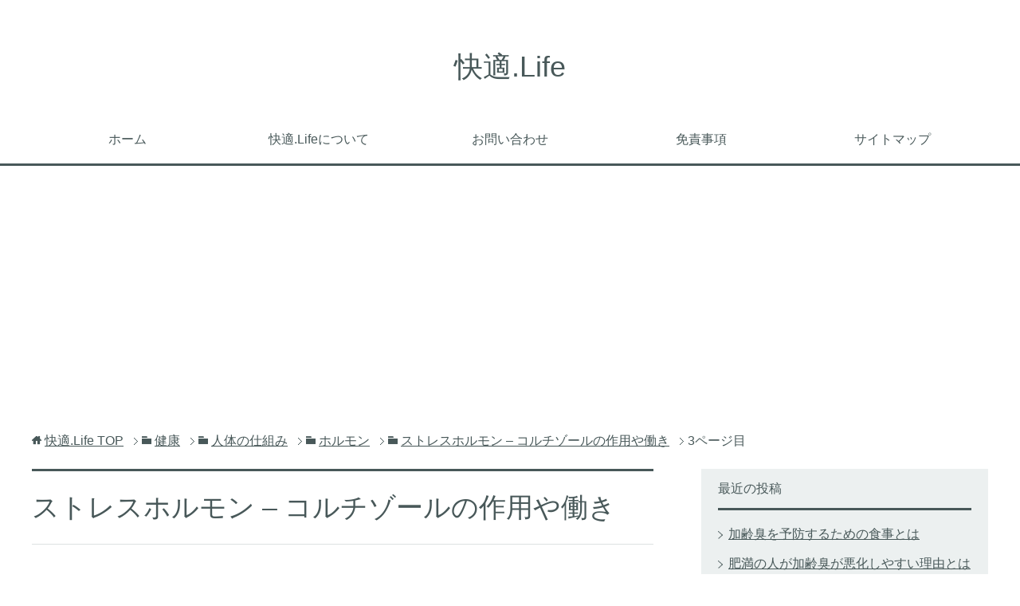

--- FILE ---
content_type: text/html; charset=UTF-8
request_url: https://www.human-sb.com/cortisol.html/3
body_size: 23003
content:
<!DOCTYPE html><html lang="ja" class="col2"><head prefix="og: http://ogp.me/ns# fb: http://ogp.me/ns/fb#"><meta charset="UTF-8"><title>ストレスホルモン – コルチゾールの作用や働き - Part 3</title><meta http-equiv="X-UA-Compatible" content="IE=edge"><meta name="viewport" content="width=device-width, initial-scale=1.0"><meta name="referrer" content="unsafe-url"><meta name="keywords" content="ストレス,ホルモン,うつ病,アドレナリン,ステロイド,ストレス,ストレスホルモン,セロトニン,ノルアドレナリン,交感神経系,副腎皮質ホルモン,扁桃体,糖新生,自律神経系"><meta name="description" content="ストレスに反応するコルチゾール 日中の基礎的な分泌とは別に、何らかの脳が何らかのストレスを受けると、ストレスに反応してコルチゾールの分泌が増加します。通常、コルチゾールの分泌が問題になるとき、このストレスに反応して分泌さ・・・"><meta name='robots' content='max-image-preview:large'/> <meta name="description" content="コルチゾールとは、副腎皮質から分泌される糖質コルチコイドの一つで別名『ヒドロコルチゾン』と言われることもあります。私達に馴染みある言葉では、『ステロイド』と呼ばれます。コルチゾールはストレスに反応して分泌されるため、『ストレスホルモン』と呼ばれ、抗炎症作用、血糖値上昇、副腎疲労、不眠症やうつ病とも関係があります。 コルチゾールの作用や働き コルチゾールは副腎皮質ホルモン（ステロイドホルモン）の一種で、ストレスに反応して分泌されるストレスホルモンの一種です。コルチゾールの最も基本的な役割は、ストレスに対して脳や体が適切に対応できるように身体を調節することです。 生命の維持に必要なホルモン コルチゾールには、炭水化物や糖、脂肪、タンパク質など、様々な栄養素の代謝を促進する作用、即ち脳や体が必要とするエネルギー産生を促す働きがあります。また炎症を抑える作用もあり、ステロイド系抗炎症薬として広く使用されています。さらに免疫機能を抑制する作用もあり、人の生命維持に必要不可欠なホルモンです。 抗ストレスの働き コルチゾールはストレスに反応して分泌される、ノルアドレナリンやアドレナリンとともに「ストレスホルモン」と呼ばれています。 人が何らかのストレスを受けると、そのストレスの強さに応じてコルチゾールが分泌され、交感神経系を刺激し、脈拍や血圧を上昇させ、脳を覚醒させて、ストレスに対応するための様々な作用を発揮できるようにします。 ▼分泌されすぎると弊害も 本来、コルチゾールはストレスから体を守るための『抗ストレス反応』として分泌されますが、事故や震災、戦争の体験、強い恐怖やトラウマが長期間残るような、あまりにも強いストレスを体験をすると、コルチゾールの分泌量が激増してしまい、脳内で記憶を司る『海馬』を萎縮させて、以後PTSDや強いうつ症状が残る場合があります。 コルチゾールの作用 抗ストレス作用 抗ストレス作用はコルチゾールの基本的な作用で、ストレスに反応して分泌されて、交感神経を刺激して身体の緊張状態を保って、脈拍や血圧を上昇させて運動機能を増幅し、脳を覚醒させます。 糖新生の促進・血糖値の上昇 糖新生とは、筋肉中のタンパク質をアミノ酸に分解して、肝臓でグリコーゲンに変えて、グリコーゲンをブドウ糖に合成する働きです。ブドウ糖は脳の活動エネルギーとして使用されており、ブドウ糖が不足するような絶食時や飢餓状態には『糖新生』が起こって筋肉が分解されます。 また、絶食時や飢餓状態で、脳が栄養不足に陥いることで生命維持が困難になるのを防ぐため（脳が効率的に糖分を使用出来るようにするため）、コルチゾールは脳以外の組織でブドウ糖の使用されるのを制限し、血液中の血糖値を上昇させます。 脂肪分解促進 糖新生が起こるような状況下で、脳以外の組織は糖分の使用が制限されるため、コルチゾールは脂肪の分解を促進して、それらの組織への代替エネルギーとして供給します。 抗炎症作用 炎症は、身体の防衛反応の一つで、炎症することでその部位に痛みを引き起こし、怪我の治癒・修復を促す働きをしています。しかし、怪我の治癒や修復には当然エネルギーが消費されており、生命が危機に瀕するような緊急時の作用として、コルチゾールが分泌されて炎症を抑えることで、その分のエネルギー消費を抑制し、身体が危機を脱するための活動エネルギーを保てるよう作用します。 現代においては、コルチゾールが分泌されるようなストレス下では、怪我の回復が遅くなる事を意味します。 免疫抑制作用 抗炎症作用と同じように、短期的な免疫作用を抑制することで、危機的状態における活動エネルギーを確保するための作用です。現代に置き換えると、コルチゾールが分泌されるようなストレス下では免疫力が落ちるため、病気への抵抗力が下がり、病気に罹りやすくなる事が考えられます。長期的な免疫力の低下にはガンなど発症リスクの増加や、抗酸化作用の働きの低下による老化現象の促進（シワやシミの増加など）など、健康やアンチエイジングの大敵になることが考えられます。 コルチゾールの分泌条件 コルチゾールが分泌される条件は、大きく二つに分けることができます。一つは「生活リズム」、もう一つは「ストレス」です。いずれの場合もコルチゾール自体の基本的な作用は同じですが、分泌されるタイミングや条件、分泌量などが違うため、及ぼす影響も異なってきます。 生活リズムに合わせて分泌されているコルチゾールの働き 生活リズムに合わせたコルチゾールの分泌は、朝起きて、昼間に学校に行ったり仕事をして、夜眠るといった、日常の生活リズムに応じて、自然と一定量が基礎的に分泌されるという性質があります。 こうしたコルチゾールの基礎的な分泌は、日中の起きている間に血糖値を維持して脳の覚醒状態を保つことが主とした作用です。 一般的にコルチゾールの分泌は、朝の起床時から昼前までが高く、夜眠りにつく前が最も少なくなります。起床時にコルチゾールの分泌量が高くなるのは、朝の起床時に脳を素早く覚醒させて、いち早く体が動けるようにするためです。また夜間の就寝中は、睡眠効率を上げるため、コルチゾールの分泌は抑制されます。 メラトニンとコルチゾールの関係 コルチゾールの分泌は、同じく交感神経系を刺激して覚醒を維持する作用があるノルアドレナリンやセロトニンの働きとも同調しており、また睡眠ホルモンであるメラトニンとは相反する存在であると言えます。 コルチゾールが分泌されている日中はメラトニンの分泌量は少なく、眠気が抑えられます。夜間になりメラトニンの分泌量が増加してくると、コルチゾールの分泌は抑制されていき、脳の覚醒レベルは低下して睡眠へと向かいます。 コルチゾールは体内時計と同調して分泌される コルチゾールの基礎分泌量は、体内時計や自律神経系の働きと同調しており、一般的にコルチゾールは一日のうち、朝（起床直前から起床後一時間程度の間）に特に多く分泌されます。これは、起床と共に交感神経系を刺激して、血圧を上昇させることで、体が素早く活動出来るようにさせるためと考えられます。 起床後、コルチゾールの分泌量は日中の活動が活発な時間帯は高値をキープし、夕方から夜になるにつれて分泌量は下がっていき、就寝前に最低値になる、一定のサイクルを刻みます。 ところが、不規則な生活を続けると、自律神経系のバランスに乱れが生じて、コルチゾールの分泌サイクルも乱れて、朝の起床時や日中に交感神経系が興奮せずに、いつまでたっても目が覚めず眠たかったり、日中ぼーっとしてしまうような症状が現れることもあります。 睡眠中のエネルギー産生に寄与 人間の体は睡眠中でも活動しており、常にエネルギーを消費し続けます。睡眠中は肝臓に蓄えられたグリコーゲンや、体内の脂肪などを分解して、エネルギー源にしています。睡眠中の脂肪分解を促進し、エネルギー産生を担うのが、成長ホルモンやコルチゾールです。 睡眠中のコルチゾールの分泌は基本的に抑制されていますが、明け方近くになり、だんだん睡眠が浅くなってくるにつれて、レム睡眠のときに交感神経系が徐々に刺激され、そのときコルチゾールが分泌されはじめます。 入眠直後の深い睡眠とされるノンレム睡眠時は成長ホルモンがエネルギー産生を担い、起床間近の浅い睡眠とされるレム睡眠時はコルチゾールが、それぞれ体のエネルギー消費（血糖値の維持）を支えるために脂肪を分解するために分泌されます。 睡眠中のダイエット効果 睡眠中のコルチゾールの分泌は、糖新生を促進して脂肪の分解や栄養素の代謝を行うことから、睡眠中のダイエットにも効果のあるホルモンであると言われています。 ただし、睡眠中のダイエット効果を狙うにはいくつか注意が必要です。 睡眠直前の食事は要注意 睡眠直前に食事をすると、血液中にはエネルギーとなるブドウ糖が十分に残っているため、睡眠中にに脂肪の分解を行う必要性が減り、糖新生による脂肪の分解量は少なくなってダイエットの効果は薄くなります。また、脂肪が十分に分解されないということは、分解されなかった脂肪は体に吸収されて、逆に太って体重が増える原因にもなります。 寝ている間のコルチゾールによる脂肪分解を促すには、夕食と就寝時間は数時間空けたほうが良いでしょう。快眠するには、就寝の2～3時間前までに夕食を済ませると良いとされます。 食事と食事の時間を空けすぎると逆効果 夕食の時間が早すぎる場合などで、次の朝ご飯を食べるまでの間に時間が空きすぎると、体内に蓄えていた血糖や、コルチゾールによる糖新生で作られた血糖だけでは血糖値を維持することが難しくなり、朝起きた時に血糖値が下がり、低血糖を起こしてしまう可能性があります。低血糖になると、頭痛やめまいを起こしたり、意識レベルが低下することがあります。 また、血糖値がひどく下がったあとに食事を取ると、血糖値はその分急上昇するため、血糖値の乱高下によって肥満を引き起こす可能性もありますし、そうした生活習慣は糖尿病を起こすきっかけにもなります。 寝る直前にご飯を食べるのもよくありませんが、極端に早く夕食を食べすぎるのも良くないのです。夕方など早くに食事をとった日などは、就寝の数時間前に、軽く何か口にすると良いでしょう。 DHEAとの関係 コルチゾール同様に副腎から分泌されるDHEAというホルモンも、コルチゾール同様の分泌リズム(朝多く、寝る前に少ない）を持ちます。DHEAはコルチゾールによる体の酸化や免疫力の低下を抑制してくれる作用があり、アンチエイジングの観点から重要なホルモンです。 ストレスに反応するコルチゾール 日中の基礎的な分泌とは別に、何らかの脳が何らかのストレスを受けると、ストレスに反応してコルチゾールの分泌が増加します。通常、コルチゾールの分泌が問題になるとき、このストレスに反応して分泌されるコルチゾールが対象となるケースが多いかと思います。 ストレスでコルチゾールが分泌される順序 人のストレスに対する反応は、HPA軸（視床下部-下垂体-副腎系、Hypothalamic-Pituitary-Adrenal Axis）というストレス応答の仕組みにより制御されています。ストレスによってコルチゾールが分泌される順序は以下の通りです。 脳がストレスを感じる。 脳の視床下部(Hypothalamic)からが副腎皮質刺激ホルモン放出ホルモン(CRH)が分泌される (CRH)が脳下垂体(Pituitary)の前葉を刺激し、副腎皮質刺激ホルモン（ACTH）が分泌される (ACTH）が副腎皮質(Adrenal)を刺激し、コルチゾールが分泌される コルチゾールによる作用（血圧上昇、血糖値上昇、糖新生促進、免疫力抑制など）が起こる このようにして、脳がストレスを感じるとコルチゾールの分泌が増加して、心身に様々な影響が生じます。 長期的なストレスによる影響 ストレスに反応して副腎皮質からコルチゾールが分泌されると、様々な影響が生じます。特に、長期間にわたり心理的なストレスを受け続けると、様々な影響が現れる恐れがあります。 免疫力が抑制されて風邪や病気になりやすい コルチゾールは免疫力を抑制する作用があります。 例えば、サバンナで外敵に襲われたときのように、命の危機に陥ったとき、免疫力を維持することよりも、外敵に対抗するためのエネルギーを作り出すことのほうが重要となります。 コルチゾールの免疫力の抑制作用は、本来こうした命の危機を乗り越えるための緊急避難的な働きでしたが、人間は命の危機のようなストレスを感じることは稀になり、仕事のストレスや対人関係のトラブルなど、長期間続く慢性的な心理ストレスを抱えやすくなっています。 慢性的なストレスによってコルチゾールの分泌が増えた状態が続くと、免疫力もその間継続的に抑制されることになり、風邪を引きやすくなったり、様々な病気に罹るリスクが増えてしまうのです。 炎症が抑制されて傷が治りにくくなる 怪我をした時などに体が起こす『炎症』とは免疫反応の一つでもあるため、長期的なストレスで、コルチゾールにより炎症が抑制され傷が治りにくいのも免疫力が抑制された結果として起こることの一つと言えます。 記憶力や学習効果の低下 ストレスによりコルチゾールの分泌量が増加すると、不安やイライラなどの精神症状が現れやすくなるため、集中力が低下して、その分記憶力や学習効果が低下します。 コルチゾールの過度の分泌は、長期的には海馬を萎縮させて認知機能そのものを傷害する可能性があり、慢性的なストレスによるコルチゾールの分泌増加が、うつ病やアルツハイマー型認知症のリスクを増加させると考えられています。 副腎疲労の原因に 強いストレスを長期間継続して受け続けると、体内時計や自律神経系の働きは乱れ、コルチゾールの分泌も過剰になってしまい、コルチゾールを分泌し続ける副腎は疲弊して、副腎疲労を起こす原因となります。 コルチゾールの分泌異常の影響と対処法 ストレスによって増加するコルチゾールが心身に与える影響は強く、何らかの原因で過剰に分泌されたり、分泌量が減少するなど、分泌の異常が起こると、心身に大きな影響が生じてしまうことがあります。 分泌が過剰になると 本来、コルチゾールが慢性的に過剰に分泌される状態と言うのは、戦時下や飢餓状態、大きな震災時のような、生命の危機に関わる、強いストレスに曝され続けている状態を意味します。 一般の人が、日常生活の中でコルチゾールの分泌量が過剰である場合は、ストレスによって発症するうつ病を始めとした精神疾病や、不眠症などの睡眠障害、糖尿病や肥満症などの疾病を発症している恐れがあります。その他にも副腎皮質や視床下部と言った部位の機能異常が疑われます。 特に、現代の日本人に多いうつ病の原因の一つとして挙げられるセロトニンが不足していると、コルチゾールの分泌量が上昇する傾向にあるとされています。 分泌が減少すると コルチゾールは、ストレスに反応して副腎で分泌されます。通常はストレスが増えれば、その分自然とコルチゾールの分泌量も増えます。 ところが、慢性的に高いストレスに晒され、コルチゾールの分泌過剰が続くと、副腎が疲弊し、コルチゾールを分泌させ続けることができなくなり、分泌量が減少してしまいます。（副腎の機能低下） すると、コルチゾールによるストレスへの耐性を失い、極度の疲労、無気力や無関心、集中力や判断力の低下といった、うつ病の発症の手前で起こるような、抑うつ症状を主とした症状が現れます。 コルチゾールの分泌が減少するまでの典型例： 1.強いストレスを受ける 2.当初はコルチゾールが過剰に分泌してストレスに対抗する 3.やがて副腎が疲労する 4.副腎の機能が低下しコルチゾールを分泌し続けることができなくなる コルチゾールが減少して抗ストレス作用が低下して抑うつ症状が現れる コルチゾールの悪影響を緩和するには ストレスに反応して分泌されるコルチゾール。本来、コルチゾールはストレス状態（外敵との遭遇や命の危機など）から素早く脱出するために分泌され、ストレスに対抗する力を与えてくれる物質です。一方で、現代社会では家庭、学校、職場など、生活環境や人間関係に由来する精神的なストレスが多く、学校や職場は簡単に変更することが難しいため、一度精神的なストレスを抱えると、そこから抜け出すことができずに、長期化、慢性化しやすいという特徴もあります。 慢性的な精神ストレスによってコルチゾールの分泌が増加することが、記憶力や集中力の低下、不安、イライラ、無気力、無関心、疲れやすい、体温低下や冷え性を起こしやすい、抜け毛が増える、抑うつ、睡眠の質の悪化や不眠、自律神経の乱れ、副腎疲労など、私たちの体に様々な困った影響を及ぼしてくるのです。 こうした慢性ストレスとコルチゾールによる影響を改善したり緩和するには、神経伝達物質であるセロトニンやオキシトシンというホルモンが鍵を握ります。 コルチゾールとセロトニン セロトニンは脳内で働く代表的な神経伝達物質で、心の安定を司る物質です。 「心の安定」とはどういうことかと言うと、セロトニンは、不安、恐怖、イライラ、衝動、攻撃性の増加など、ストレスで生じやすい様々なネガティブな感情の暴走が起こらないように、他の神経伝達物質（ノルアドレナリンやドーパミンなど）の働きを調整する作用があるのです。 こうした心を安定させる作用は、ストレスへの強い耐性でもあり、脳内でセロトニンが充足していると、ストレスに負けない、強い精神を保つことが出来ると言えます。 また、セロトニンが充足するような状態を保つには、規則正しい生活、健全な食生活、適度な運動、十分な睡眠時間など、ストレスが生じにくかったり、ストレスを解消しやすい生活を送ることが必要になるため、セロトニンを増やすような生活習慣を築くことは、ストレスを遠ざけることによって、コルチゾールの分泌が容易には増加しにくい環境づくりにも自然とつながっていくのです。 コルチゾールとオキシトシン ストレスに反応して分泌されるコルチゾールと、ストレスを緩和する作用を持つオキシトシンには、密接な関わりがあります。 ▼オキシトシンはストレス症状を緩和する オキシトシンは人と人との信頼関係を形成するのに役立つホルモンで、同時にストレスを緩和することで、コルチゾールの分泌を抑制するホルモンでもあります。 親しい他人（家族、友人、恋人など）や、自分が属するコミュニティ（会社、学校、地域など）の中で、オキシトシンが分泌されるような信頼関係が築かれていると、そうでない場合に比べて、ストレスを感じにくくなること、つまりコルチゾールの分泌が抑制されることがわかっています。 コルチゾールの分泌が増えると血圧の上昇と末端組織への血行不良が起こりやすくなります。ストレスが長く続き、コルチゾールの分泌量が慢性的に増加すると、血管への負担が増えて高血圧症や心筋梗塞、脳梗塞と行った疾患のリスクを増やします。また、血行不良は冷え性、低体温、抜け毛、抑うつなどの症状を起こします。 一方、オキシトシンは、ストレス下で血管が収縮して血行不良が起こるの防ぎ、血流を安定させる働きをします。血流の低下で起こりやすい不安やイライラ、集中力や記憶力の低下、抑うつ気分などをオキシトシンは緩和してくれているといえます。 ▼循環器系の疾患の予防にも また、心臓で合成されたオキシトシンは心臓の血管細胞を保護したり再生する作用があるため、オキシトシンが十分に分泌されていると、血管がコルチゾールによって劣化するのを防いで、心疾患などを予防する効果が期待できます。 オキシトシンは、人が他人と共存する中で分泌されるホルモンです。オキシトシンが分泌されていればストレスへの閾値は上がり、ストレスに強くなり、コルチゾールの分泌もその分抑えることが出来ると言えます。 逆に、社会的孤立や引きこもり、単独主義などは、オキシトシンの分泌が減り、コルチゾールが分泌されやすい状態になりやすいといえます。 まとめ ストレスホルモンとして、悪者扱いされることもあるコルチゾールですが、実は人の健康を守る上で非常に重要な物質です。でも、人の健康に欠かせないコルチゾールは増えすぎてもダメ。足りなくてもダメ。 日常生活の中でコルチゾールが増えすぎたり、足りなくなってしまう大きな原因はストレス。 しかし、現代社会では人間関係などのストレスを完全に回避することは難しい。つまりストレスが生じるのは仕方がないとして、そのストレスを溜めすぎないようにすることが重要。ストレスケアこそがコルチゾールとうまく付き合う秘訣なのです。 ストレスケアをサポートしてくれるのが、セロトニンやオキシトシンと言った物質です。こうした物質が増えるような生活習慣を心がけましょう。 参考：NCBI - 「Social support and oxytocin interact to suppress cortisol and subjective responses to psychosocial stress.」,「Oxytocin in the heart regeneration.」 photo by:Bernard Goldbach"/><link rel="prev" href="2"/><link rel="next" href="4"/> <script type="application/ld+json" class="aioseop-schema">{"@context":"https://schema.org","@graph":[{"@type":"Organization","@id":"https://www.human-sb.com/#organization","url":"https://www.human-sb.com/","name":"快適.Life","sameAs":[]},{"@type":"WebSite","@id":"https://www.human-sb.com/#website","url":"https://www.human-sb.com/","name":"快適.Life","publisher":{"@id":"https://www.human-sb.com/#organization"}},{"@type":"WebPage","@id":"https://www.human-sb.com/cortisol.html/3#webpage","url":"https://www.human-sb.com/cortisol.html/3","inLanguage":"ja","name":"ストレスホルモン - コルチゾールの作用や働き","isPartOf":{"@id":"https://www.human-sb.com/#website"},"breadcrumb":{"@id":"https://www.human-sb.com/cortisol.html/3#breadcrumblist"},"image":{"@type":"ImageObject","@id":"https://www.human-sb.com/cortisol.html/3#primaryimage","url":"https://www.human-sb.com/wp/wp-content/uploads/2014/12/6273248505_c47f7c76d1_m.jpg","width":240,"height":148},"primaryImageOfPage":{"@id":"https://www.human-sb.com/cortisol.html/3#primaryimage"},"datePublished":"2014-09-09T07:06:28+09:00","dateModified":"2018-04-23T06:09:36+09:00"},{"@type":"Article","@id":"https://www.human-sb.com/cortisol.html/3#article","isPartOf":{"@id":"https://www.human-sb.com/cortisol.html/3#webpage"},"author":{"@id":"https://www.human-sb.com/author/hohoniku#author"},"headline":"ストレスホルモン &#8211; コルチゾールの作用や働き","datePublished":"2014-09-09T07:06:28+09:00","dateModified":"2018-04-23T06:09:36+09:00","commentCount":0,"mainEntityOfPage":{"@id":"https://www.human-sb.com/cortisol.html/3#webpage"},"publisher":{"@id":"https://www.human-sb.com/#organization"},"articleSection":"ストレス, ホルモン, うつ病, アドレナリン, ステロイド, ストレス, ストレスホルモン, セロトニン, ノルアドレナリン, 交感神経系, 副腎皮質ホルモン, 扁桃体, 糖新生, 自律神経系","image":{"@type":"ImageObject","@id":"https://www.human-sb.com/cortisol.html/3#primaryimage","url":"https://www.human-sb.com/wp/wp-content/uploads/2014/12/6273248505_c47f7c76d1_m.jpg","width":240,"height":148}},{"@type":"Person","@id":"https://www.human-sb.com/author/hohoniku#author","name":"hohoniku","sameAs":[],"image":{"@type":"ImageObject","@id":"https://www.human-sb.com/#personlogo","url":"https://secure.gravatar.com/avatar/7fa814261c3776ac92b9d4db8b4966a1?s=96&d=mm&r=g","width":96,"height":96,"caption":"hohoniku"}},{"@type":"BreadcrumbList","@id":"https://www.human-sb.com/cortisol.html/3#breadcrumblist","itemListElement":[{"@type":"ListItem","position":1,"item":{"@type":"WebPage","@id":"https://www.human-sb.com/","url":"https://www.human-sb.com/","name":"快適.Life"}},{"@type":"ListItem","position":2,"item":{"@type":"WebPage","@id":"https://www.human-sb.com/cortisol.html/3","url":"https://www.human-sb.com/cortisol.html/3","name":"ストレスホルモン - コルチゾールの作用や働き"}}]}]}</script> <link rel="canonical" href="https://www.human-sb.com/cortisol.html/3"/> <link rel='dns-prefetch' href="//s0.wp.com/"/><link rel="alternate" type="application/rss+xml" title="快適.Life &raquo; フィード" href="/feed"/> <script src="//www.googletagmanager.com/gtag/js?id=G-8EY1X75E1W" data-cfasync="false" data-wpfc-render="false" type="text/javascript" async></script> <script data-cfasync="false" data-wpfc-render="false" type="text/javascript">var mi_version='9.10.0';var mi_track_user=true;var mi_no_track_reason='';var MonsterInsightsDefaultLocations={"page_location":"https:\/\/www.human-sb.com\/\u30b3\u30eb\u30c1\u30be\u30fc\u30eb.html\/3\/"};if(typeof MonsterInsightsPrivacyGuardFilter==='function'){var MonsterInsightsLocations=(typeof MonsterInsightsExcludeQuery==='object')?MonsterInsightsPrivacyGuardFilter(MonsterInsightsExcludeQuery):MonsterInsightsPrivacyGuardFilter(MonsterInsightsDefaultLocations);}else{var MonsterInsightsLocations=(typeof MonsterInsightsExcludeQuery==='object')?MonsterInsightsExcludeQuery:MonsterInsightsDefaultLocations;}var disableStrs=['ga-disable-G-8EY1X75E1W',];function __gtagTrackerIsOptedOut(){for(var index=0;index<disableStrs.length;index++){if(document.cookie.indexOf(disableStrs[index]+'=true')>-1){return true;}}return false;}if(__gtagTrackerIsOptedOut()){for(var index=0;index<disableStrs.length;index++){window[disableStrs[index]]=true;}}function __gtagTrackerOptout(){for(var index=0;index<disableStrs.length;index++){document.cookie=disableStrs[index]+'=true; expires=Thu, 31 Dec 2099 23:59:59 UTC; path=/';window[disableStrs[index]]=true;}}if('undefined'===typeof gaOptout){function gaOptout(){__gtagTrackerOptout();}}window.dataLayer=window.dataLayer||[];window.MonsterInsightsDualTracker={helpers:{},trackers:{},};if(mi_track_user){function __gtagDataLayer(){dataLayer.push(arguments);}function __gtagTracker(type,name,parameters){if(!parameters){parameters={};}if(parameters.send_to){__gtagDataLayer.apply(null,arguments);return;}if(type==='event'){parameters.send_to=monsterinsights_frontend.v4_id;var hookName=name;if(typeof parameters['event_category']!=='undefined'){hookName=parameters['event_category']+':'+name;}if(typeof MonsterInsightsDualTracker.trackers[hookName]!=='undefined'){MonsterInsightsDualTracker.trackers[hookName](parameters);}else{__gtagDataLayer('event',name,parameters);}}else{__gtagDataLayer.apply(null,arguments);}}__gtagTracker('js',new Date());__gtagTracker('set',{'developer_id.dZGIzZG':true,});if(MonsterInsightsLocations.page_location){__gtagTracker('set',MonsterInsightsLocations);}__gtagTracker('config','G-8EY1X75E1W',{"forceSSL":"true","link_attribution":"true"});window.gtag=__gtagTracker;(function(){var noopfn=function(){return null;};var newtracker=function(){return new Tracker();};var Tracker=function(){return null;};var p=Tracker.prototype;p.get=noopfn;p.set=noopfn;p.send=function(){var args=Array.prototype.slice.call(arguments);args.unshift('send');__gaTracker.apply(null,args);};var __gaTracker=function(){var len=arguments.length;if(len===0){return;}var f=arguments[len-1];if(typeof f!=='object'||f===null||typeof f.hitCallback!=='function'){if('send'===arguments[0]){var hitConverted,hitObject=false,action;if('event'===arguments[1]){if('undefined'!==typeof arguments[3]){hitObject={'eventAction':arguments[3],'eventCategory':arguments[2],'eventLabel':arguments[4],'value':arguments[5]?arguments[5]:1,}}}if('pageview'===arguments[1]){if('undefined'!==typeof arguments[2]){hitObject={'eventAction':'page_view','page_path':arguments[2],}}}if(typeof arguments[2]==='object'){hitObject=arguments[2];}if(typeof arguments[5]==='object'){Object.assign(hitObject,arguments[5]);}if('undefined'!==typeof arguments[1].hitType){hitObject=arguments[1];if('pageview'===hitObject.hitType){hitObject.eventAction='page_view';}}if(hitObject){action='timing'===arguments[1].hitType?'timing_complete':hitObject.eventAction;hitConverted=mapArgs(hitObject);__gtagTracker('event',action,hitConverted);}}return;}function mapArgs(args){var arg,hit={};var gaMap={'eventCategory':'event_category','eventAction':'event_action','eventLabel':'event_label','eventValue':'event_value','nonInteraction':'non_interaction','timingCategory':'event_category','timingVar':'name','timingValue':'value','timingLabel':'event_label','page':'page_path','location':'page_location','title':'page_title','referrer':'page_referrer',};for(arg in args){if(!(!args.hasOwnProperty(arg)||!gaMap.hasOwnProperty(arg))){hit[gaMap[arg]]=args[arg];}else{hit[arg]=args[arg];}}return hit;}try{f.hitCallback();}catch(ex){}};__gaTracker.create=newtracker;__gaTracker.getByName=newtracker;__gaTracker.getAll=function(){return[];};__gaTracker.remove=noopfn;__gaTracker.loaded=true;window['__gaTracker']=__gaTracker;})();}else{console.log("");(function(){function __gtagTracker(){return null;}window['__gtagTracker']=__gtagTracker;window['gtag']=__gtagTracker;})();}</script> <script type="1f1a7d84fc24e4bccd11a774-text/javascript">//<![CDATA[
window._wpemojiSettings={"baseUrl":"https:\/\/s.w.org\/images\/core\/emoji\/15.0.3\/72x72\/","ext":".png","svgUrl":"https:\/\/s.w.org\/images\/core\/emoji\/15.0.3\/svg\/","svgExt":".svg","source":{"concatemoji":"https:\/\/www.human-sb.com\/wp\/wp-includes\/js\/wp-emoji-release.min.js"}};!function(i,n){var o,s,e;function c(e){try{var t={supportTests:e,timestamp:(new Date).valueOf()};sessionStorage.setItem(o,JSON.stringify(t))}catch(e){}}function p(e,t,n){e.clearRect(0,0,e.canvas.width,e.canvas.height),e.fillText(t,0,0);var t=new Uint32Array(e.getImageData(0,0,e.canvas.width,e.canvas.height).data),r=(e.clearRect(0,0,e.canvas.width,e.canvas.height),e.fillText(n,0,0),new Uint32Array(e.getImageData(0,0,e.canvas.width,e.canvas.height).data));return t.every(function(e,t){return e===r[t]})}function u(e,t,n){switch(t){case"flag":return n(e,"\ud83c\udff3\ufe0f\u200d\u26a7\ufe0f","\ud83c\udff3\ufe0f\u200b\u26a7\ufe0f")?!1:!n(e,"\ud83c\uddfa\ud83c\uddf3","\ud83c\uddfa\u200b\ud83c\uddf3")&&!n(e,"\ud83c\udff4\udb40\udc67\udb40\udc62\udb40\udc65\udb40\udc6e\udb40\udc67\udb40\udc7f","\ud83c\udff4\u200b\udb40\udc67\u200b\udb40\udc62\u200b\udb40\udc65\u200b\udb40\udc6e\u200b\udb40\udc67\u200b\udb40\udc7f");case"emoji":return!n(e,"\ud83d\udc26\u200d\u2b1b","\ud83d\udc26\u200b\u2b1b")}return!1}function f(e,t,n){var r="undefined"!=typeof WorkerGlobalScope&&self instanceof WorkerGlobalScope?new OffscreenCanvas(300,150):i.createElement("canvas"),a=r.getContext("2d",{willReadFrequently:!0}),o=(a.textBaseline="top",a.font="600 32px Arial",{});return e.forEach(function(e){o[e]=t(a,e,n)}),o}function t(e){var t=i.createElement("script");t.src=e,t.defer=!0,i.head.appendChild(t)}"undefined"!=typeof Promise&&(o="wpEmojiSettingsSupports",s=["flag","emoji"],n.supports={everything:!0,everythingExceptFlag:!0},e=new Promise(function(e){i.addEventListener("DOMContentLoaded",e,{once:!0})}),new Promise(function(t){var n=function(){try{var e=JSON.parse(sessionStorage.getItem(o));if("object"==typeof e&&"number"==typeof e.timestamp&&(new Date).valueOf()<e.timestamp+604800&&"object"==typeof e.supportTests)return e.supportTests}catch(e){}return null}();if(!n){if("undefined"!=typeof Worker&&"undefined"!=typeof OffscreenCanvas&&"undefined"!=typeof URL&&URL.createObjectURL&&"undefined"!=typeof Blob)try{var e="postMessage("+f.toString()+"("+[JSON.stringify(s),u.toString(),p.toString()].join(",")+"));",r=new Blob([e],{type:"text/javascript"}),a=new Worker(URL.createObjectURL(r),{name:"wpTestEmojiSupports"});return void(a.onmessage=function(e){c(n=e.data),a.terminate(),t(n)})}catch(e){}c(n=f(s,u,p))}t(n)}).then(function(e){for(var t in e)n.supports[t]=e[t],n.supports.everything=n.supports.everything&&n.supports[t],"flag"!==t&&(n.supports.everythingExceptFlag=n.supports.everythingExceptFlag&&n.supports[t]);n.supports.everythingExceptFlag=n.supports.everythingExceptFlag&&!n.supports.flag,n.DOMReady=!1,n.readyCallback=function(){n.DOMReady=!0}}).then(function(){return e}).then(function(){var e;n.supports.everything||(n.readyCallback(),(e=n.source||{}).concatemoji?t(e.concatemoji):e.wpemoji&&e.twemoji&&(t(e.twemoji),t(e.wpemoji)))}))}((window,document),window._wpemojiSettings);
//]]></script> <style id='wp-emoji-styles-inline-css' type='text/css'>img.wp-smiley, img.emoji { display: inline !important; border: none !important; box-shadow: none !important; height: 1em !important; width: 1em !important; margin: 0 0.07em !important; vertical-align: -0.1em !important; background: none !important; padding: 0 !important; }</style><link rel='stylesheet' id='wp-block-library-css' href="/wp/wp-includes/css/dist/block-library/style.min.css" type='text/css' media='all'/><link rel='stylesheet' id='quads-style-css-css' href="/wp/wp-content/plugins/quick-adsense-reloaded/includes/gutenberg/dist/blocks.style.build.css" type='text/css' media='all'/><style id='classic-theme-styles-inline-css' type='text/css'>/*! This file is auto-generated */ .wp-block-button__link{color:#fff;background-color:#32373c;border-radius:9999px;box-shadow:none;text-decoration:none;padding:calc(.667em + 2px) calc(1.333em + 2px);font-size:1.125em}.wp-block-file__button{background:#32373c;color:#fff;text-decoration:none}</style><style id='global-styles-inline-css' type='text/css'>:root{--wp--preset--aspect-ratio--square: 1;--wp--preset--aspect-ratio--4-3: 4/3;--wp--preset--aspect-ratio--3-4: 3/4;--wp--preset--aspect-ratio--3-2: 3/2;--wp--preset--aspect-ratio--2-3: 2/3;--wp--preset--aspect-ratio--16-9: 16/9;--wp--preset--aspect-ratio--9-16: 9/16;--wp--preset--color--black: #000000;--wp--preset--color--cyan-bluish-gray: #abb8c3;--wp--preset--color--white: #ffffff;--wp--preset--color--pale-pink: #f78da7;--wp--preset--color--vivid-red: #cf2e2e;--wp--preset--color--luminous-vivid-orange: #ff6900;--wp--preset--color--luminous-vivid-amber: #fcb900;--wp--preset--color--light-green-cyan: #7bdcb5;--wp--preset--color--vivid-green-cyan: #00d084;--wp--preset--color--pale-cyan-blue: #8ed1fc;--wp--preset--color--vivid-cyan-blue: #0693e3;--wp--preset--color--vivid-purple: #9b51e0;--wp--preset--gradient--vivid-cyan-blue-to-vivid-purple: linear-gradient(135deg,rgba(6,147,227,1) 0%,rgb(155,81,224) 100%);--wp--preset--gradient--light-green-cyan-to-vivid-green-cyan: linear-gradient(135deg,rgb(122,220,180) 0%,rgb(0,208,130) 100%);--wp--preset--gradient--luminous-vivid-amber-to-luminous-vivid-orange: linear-gradient(135deg,rgba(252,185,0,1) 0%,rgba(255,105,0,1) 100%);--wp--preset--gradient--luminous-vivid-orange-to-vivid-red: linear-gradient(135deg,rgba(255,105,0,1) 0%,rgb(207,46,46) 100%);--wp--preset--gradient--very-light-gray-to-cyan-bluish-gray: linear-gradient(135deg,rgb(238,238,238) 0%,rgb(169,184,195) 100%);--wp--preset--gradient--cool-to-warm-spectrum: linear-gradient(135deg,rgb(74,234,220) 0%,rgb(151,120,209) 20%,rgb(207,42,186) 40%,rgb(238,44,130) 60%,rgb(251,105,98) 80%,rgb(254,248,76) 100%);--wp--preset--gradient--blush-light-purple: linear-gradient(135deg,rgb(255,206,236) 0%,rgb(152,150,240) 100%);--wp--preset--gradient--blush-bordeaux: linear-gradient(135deg,rgb(254,205,165) 0%,rgb(254,45,45) 50%,rgb(107,0,62) 100%);--wp--preset--gradient--luminous-dusk: linear-gradient(135deg,rgb(255,203,112) 0%,rgb(199,81,192) 50%,rgb(65,88,208) 100%);--wp--preset--gradient--pale-ocean: linear-gradient(135deg,rgb(255,245,203) 0%,rgb(182,227,212) 50%,rgb(51,167,181) 100%);--wp--preset--gradient--electric-grass: linear-gradient(135deg,rgb(202,248,128) 0%,rgb(113,206,126) 100%);--wp--preset--gradient--midnight: linear-gradient(135deg,rgb(2,3,129) 0%,rgb(40,116,252) 100%);--wp--preset--font-size--small: 13px;--wp--preset--font-size--medium: 20px;--wp--preset--font-size--large: 36px;--wp--preset--font-size--x-large: 42px;--wp--preset--spacing--20: 0.44rem;--wp--preset--spacing--30: 0.67rem;--wp--preset--spacing--40: 1rem;--wp--preset--spacing--50: 1.5rem;--wp--preset--spacing--60: 2.25rem;--wp--preset--spacing--70: 3.38rem;--wp--preset--spacing--80: 5.06rem;--wp--preset--shadow--natural: 6px 6px 9px rgba(0, 0, 0, 0.2);--wp--preset--shadow--deep: 12px 12px 50px rgba(0, 0, 0, 0.4);--wp--preset--shadow--sharp: 6px 6px 0px rgba(0, 0, 0, 0.2);--wp--preset--shadow--outlined: 6px 6px 0px -3px rgba(255, 255, 255, 1), 6px 6px rgba(0, 0, 0, 1);--wp--preset--shadow--crisp: 6px 6px 0px rgba(0, 0, 0, 1);}:where(.is-layout-flex){gap: 0.5em;}:where(.is-layout-grid){gap: 0.5em;}body .is-layout-flex{display: flex;}.is-layout-flex{flex-wrap: wrap;align-items: center;}.is-layout-flex > :is(*, div){margin: 0;}body .is-layout-grid{display: grid;}.is-layout-grid > :is(*, div){margin: 0;}:where(.wp-block-columns.is-layout-flex){gap: 2em;}:where(.wp-block-columns.is-layout-grid){gap: 2em;}:where(.wp-block-post-template.is-layout-flex){gap: 1.25em;}:where(.wp-block-post-template.is-layout-grid){gap: 1.25em;}.has-black-color{color: var(--wp--preset--color--black) !important;}.has-cyan-bluish-gray-color{color: var(--wp--preset--color--cyan-bluish-gray) !important;}.has-white-color{color: var(--wp--preset--color--white) !important;}.has-pale-pink-color{color: var(--wp--preset--color--pale-pink) !important;}.has-vivid-red-color{color: var(--wp--preset--color--vivid-red) !important;}.has-luminous-vivid-orange-color{color: var(--wp--preset--color--luminous-vivid-orange) !important;}.has-luminous-vivid-amber-color{color: var(--wp--preset--color--luminous-vivid-amber) !important;}.has-light-green-cyan-color{color: var(--wp--preset--color--light-green-cyan) !important;}.has-vivid-green-cyan-color{color: var(--wp--preset--color--vivid-green-cyan) !important;}.has-pale-cyan-blue-color{color: var(--wp--preset--color--pale-cyan-blue) !important;}.has-vivid-cyan-blue-color{color: var(--wp--preset--color--vivid-cyan-blue) !important;}.has-vivid-purple-color{color: var(--wp--preset--color--vivid-purple) !important;}.has-black-background-color{background-color: var(--wp--preset--color--black) !important;}.has-cyan-bluish-gray-background-color{background-color: var(--wp--preset--color--cyan-bluish-gray) !important;}.has-white-background-color{background-color: var(--wp--preset--color--white) !important;}.has-pale-pink-background-color{background-color: var(--wp--preset--color--pale-pink) !important;}.has-vivid-red-background-color{background-color: var(--wp--preset--color--vivid-red) !important;}.has-luminous-vivid-orange-background-color{background-color: var(--wp--preset--color--luminous-vivid-orange) !important;}.has-luminous-vivid-amber-background-color{background-color: var(--wp--preset--color--luminous-vivid-amber) !important;}.has-light-green-cyan-background-color{background-color: var(--wp--preset--color--light-green-cyan) !important;}.has-vivid-green-cyan-background-color{background-color: var(--wp--preset--color--vivid-green-cyan) !important;}.has-pale-cyan-blue-background-color{background-color: var(--wp--preset--color--pale-cyan-blue) !important;}.has-vivid-cyan-blue-background-color{background-color: var(--wp--preset--color--vivid-cyan-blue) !important;}.has-vivid-purple-background-color{background-color: var(--wp--preset--color--vivid-purple) !important;}.has-black-border-color{border-color: var(--wp--preset--color--black) !important;}.has-cyan-bluish-gray-border-color{border-color: var(--wp--preset--color--cyan-bluish-gray) !important;}.has-white-border-color{border-color: var(--wp--preset--color--white) !important;}.has-pale-pink-border-color{border-color: var(--wp--preset--color--pale-pink) !important;}.has-vivid-red-border-color{border-color: var(--wp--preset--color--vivid-red) !important;}.has-luminous-vivid-orange-border-color{border-color: var(--wp--preset--color--luminous-vivid-orange) !important;}.has-luminous-vivid-amber-border-color{border-color: var(--wp--preset--color--luminous-vivid-amber) !important;}.has-light-green-cyan-border-color{border-color: var(--wp--preset--color--light-green-cyan) !important;}.has-vivid-green-cyan-border-color{border-color: var(--wp--preset--color--vivid-green-cyan) !important;}.has-pale-cyan-blue-border-color{border-color: var(--wp--preset--color--pale-cyan-blue) !important;}.has-vivid-cyan-blue-border-color{border-color: var(--wp--preset--color--vivid-cyan-blue) !important;}.has-vivid-purple-border-color{border-color: var(--wp--preset--color--vivid-purple) !important;}.has-vivid-cyan-blue-to-vivid-purple-gradient-background{background: var(--wp--preset--gradient--vivid-cyan-blue-to-vivid-purple) !important;}.has-light-green-cyan-to-vivid-green-cyan-gradient-background{background: var(--wp--preset--gradient--light-green-cyan-to-vivid-green-cyan) !important;}.has-luminous-vivid-amber-to-luminous-vivid-orange-gradient-background{background: var(--wp--preset--gradient--luminous-vivid-amber-to-luminous-vivid-orange) !important;}.has-luminous-vivid-orange-to-vivid-red-gradient-background{background: var(--wp--preset--gradient--luminous-vivid-orange-to-vivid-red) !important;}.has-very-light-gray-to-cyan-bluish-gray-gradient-background{background: var(--wp--preset--gradient--very-light-gray-to-cyan-bluish-gray) !important;}.has-cool-to-warm-spectrum-gradient-background{background: var(--wp--preset--gradient--cool-to-warm-spectrum) !important;}.has-blush-light-purple-gradient-background{background: var(--wp--preset--gradient--blush-light-purple) !important;}.has-blush-bordeaux-gradient-background{background: var(--wp--preset--gradient--blush-bordeaux) !important;}.has-luminous-dusk-gradient-background{background: var(--wp--preset--gradient--luminous-dusk) !important;}.has-pale-ocean-gradient-background{background: var(--wp--preset--gradient--pale-ocean) !important;}.has-electric-grass-gradient-background{background: var(--wp--preset--gradient--electric-grass) !important;}.has-midnight-gradient-background{background: var(--wp--preset--gradient--midnight) !important;}.has-small-font-size{font-size: var(--wp--preset--font-size--small) !important;}.has-medium-font-size{font-size: var(--wp--preset--font-size--medium) !important;}.has-large-font-size{font-size: var(--wp--preset--font-size--large) !important;}.has-x-large-font-size{font-size: var(--wp--preset--font-size--x-large) !important;} :where(.wp-block-post-template.is-layout-flex){gap: 1.25em;}:where(.wp-block-post-template.is-layout-grid){gap: 1.25em;} :where(.wp-block-columns.is-layout-flex){gap: 2em;}:where(.wp-block-columns.is-layout-grid){gap: 2em;} :root :where(.wp-block-pullquote){font-size: 1.5em;line-height: 1.6;}</style><link rel='stylesheet' id='contact-form-7-css' href="/wp/wp-content/plugins/contact-form-7/includes/css/styles.css" type='text/css' media='all'/><link rel='stylesheet' id='toc-screen-css' href="/wp/wp-content/plugins/table-of-contents-plus/screen.min.css" type='text/css' media='all'/><link rel='stylesheet' id='wp-pagenavi-css' href="/wp/wp-content/plugins/wp-pagenavi/pagenavi-css.css" type='text/css' media='all'/><link rel='stylesheet' id='wordpress-popular-posts-css-css' href="/wp/wp-content/plugins/wordpress-popular-posts/assets/css/wpp.css" type='text/css' media='all'/><link rel='stylesheet' id='keni_base-css' href="/wp/wp-content/themes/keni70_wp_cool_gray_201708291157/base.css" type='text/css' media='all'/><link rel='stylesheet' id='keni_rwd-css' href="/wp/wp-content/themes/keni70_wp_cool_gray_201708291157/rwd.css" type='text/css' media='all'/><link rel='stylesheet' id='jetpack_css-css' href="/wp/wp-content/plugins/jetpack/css/jetpack.css" type='text/css' media='all'/><style id='quads-styles-inline-css' type='text/css'>.quads-ad-label { font-size: 12px; text-align: center; color: #333;}</style><link rel="https://api.w.org/" href="/wp-json/"/><link rel="alternate" title="JSON" type="application/json" href="/wp-json/wp/v2/posts/633"/><link rel="EditURI" type="application/rsd+xml" title="RSD" href="/wp/xmlrpc.php?rsd"/><meta name="generator" content="WordPress 6.6.4"/><link rel='shortlink' href="/?p=633"/><link rel="alternate" title="oEmbed (JSON)" type="application/json+oembed" href="/wp-json/oembed/1.0/embed?url=https%3A%2F%2Fwww.human-sb.com%2Fcortisol.html"/><link rel="alternate" title="oEmbed (XML)" type="text/xml+oembed" href="/wp-json/oembed/1.0/embed?url=https%3A%2F%2Fwww.human-sb.com%2Fcortisol.html&#038;format=xml"/> <meta property="og:type" content="article"/><meta property="og:title" content="ストレスホルモン &#8211; コルチゾールの作用や働き"/><meta property="og:url" content="https://www.human-sb.com/cortisol.html"/><meta property="og:site_name" content="快適.Life"/><meta property="og:description" content=" コルチゾールとは、副腎皮質から分泌される糖質コルチコイドの一つで別名『ヒドロコルチゾン』と言われることも"/> <!--[if lt IE 9]> <script src="//html5shim.googlecode.com/svn/trunk/html5.js"></script> <![endif]--><meta property="og:image" content="https://www.human-sb.com/wp/wp-content/uploads/2014/12/6273248505_c47f7c76d1_m.jpg"/><style type="text/css">div.socialicons{float:left;display:block;margin-right: 10px;line-height: 1;padding-bottom:10px;}div.socialiconsv{line-height: 1;}div.socialiconsv p{line-height: 1;display:none;}div.socialicons p{margin-bottom: 0px !important;margin-top: 0px !important;padding-bottom: 0px !important;padding-top: 0px !important;}div.social4iv{background: none repeat scroll 0 0 #FFFFFF;border: 1px solid #aaa;border-radius: 3px 3px 3px 3px;box-shadow: 3px 3px 3px #DDDDDD;padding: 3px;position: fixed;text-align: center;top: 55px;width: 76px;display:none;}div.socialiconsv{padding-bottom: 5px;}</style><style type="text/css">.social4i{ overflow:hiden; margin:10px auto; } .social4i img{ vertical-align:bottom; }</style><style type="text/css">div#toc_container {background: #f9f9f9;border: 1px solid #aaaaaa;}</style><script type="1f1a7d84fc24e4bccd11a774-text/javascript" src="https://www.human-sb.com/wp/wp-content/plugins/quick-adsense-reloaded/assets/js/ads.js"></script><script type="1f1a7d84fc24e4bccd11a774-text/javascript">document.cookie='quads_browser_width='+screen.width;</script><style type="text/css">.broken_link, a.broken_link { text-decoration: line-through; }</style><link rel="preload" href="//s0.wp.com/wp-content/js/devicepx-jetpack.js" as="script"><link rel="shortcut icon" type="image/x-icon" href="/wp/wp-content/themes/keni70_wp_cool_gray_201708291157/favicon.ico"><link rel="apple-touch-icon" href="/wp/wp-content/themes/keni70_wp_cool_gray_201708291157/images/apple-touch-icon.png.pagespeed.ce.0ncWBZAUhg.png"><link rel="apple-touch-icon-precomposed" href="/wp/wp-content/themes/keni70_wp_cool_gray_201708291157/images/apple-touch-icon.png.pagespeed.ce.0ncWBZAUhg.png"><link rel="icon" href="/wp/wp-content/themes/keni70_wp_cool_gray_201708291157/images/apple-touch-icon.png.pagespeed.ce.0ncWBZAUhg.png"> <!--[if lt IE 9]><script src="/wp/wp-content/themes/keni70_wp_cool_gray_201708291157/js/html5.js"></script><![endif]--> <noscript><iframe src="//www.googletagmanager.com/ns.html?id=GTM-NFL748" height="0" width="0" style="display:none;visibility:hidden"></iframe></noscript> <script type="1f1a7d84fc24e4bccd11a774-text/javascript">(function(w,d,s,l,i){w[l]=w[l]||[];w[l].push({'gtm.start':new Date().getTime(),event:'gtm.js'});var f=d.getElementsByTagName(s)[0],j=d.createElement(s),dl=l!='dataLayer'?'&l='+l:'';j.async=true;j.src='//www.googletagmanager.com/gtm.js?id='+i+dl;f.parentNode.insertBefore(j,f);})(window,document,'script','dataLayer','GTM-NFL748');</script> <script async src="//pagead2.googlesyndication.com/pagead/js/adsbygoogle.js" type="1f1a7d84fc24e4bccd11a774-text/javascript"></script> <script type="1f1a7d84fc24e4bccd11a774-text/javascript">(adsbygoogle=window.adsbygoogle||[]).push({google_ad_client:"ca-pub-9246665815675648",enable_page_level_ads:true});</script> <script src='https://www.google.com/recaptcha/api.js' type="1f1a7d84fc24e4bccd11a774-text/javascript"></script> </head><body class="post-template-default single single-post postid-633 single-format-standard paged-3 single-paged-3"> <noscript><iframe src="//www.googletagmanager.com/ns.html?id=GTM-NFL748" height="0" width="0" style="display:none;visibility:hidden"></iframe></noscript> <div class="container"><header id="top" class="site-header "><div class="site-header-in"><div class="site-header-conts"><p class="site-title"><a href="/">快適.Life</a></p></div></div> <nav class="global-nav"><div class="global-nav-in"><div class="global-nav-panel"><span class="btn-global-nav icon-gn-menu">メニュー</span></div><ul id="menu"><li class="menu-item menu-item-type-custom menu-item-object-custom menu-item-home menu-item-3206"><a href="/">ホーム</a></li><li class="menu-item menu-item-type-post_type menu-item-object-page menu-item-4241"><a href="/wp_author.html">快適.Lifeについて</a></li><li class="menu-item menu-item-type-post_type menu-item-object-page menu-item-6877"><a href="/contact.html">お問い合わせ</a></li><li class="menu-item menu-item-type-post_type menu-item-object-page menu-item-6226"><a href="/disclaimer.html">免責事項</a></li><li class="menu-item menu-item-type-post_type menu-item-object-page menu-item-4242"><a href="/wp_sitemap.html">サイトマップ</a></li></ul></div></nav> </header> <div class="main-body"><div class="main-body-in"><nav class="breadcrumbs"><ol class="breadcrumbs-in" itemscope itemtype="http://schema.org/BreadcrumbList"><li class="bcl-first" itemprop="itemListElement" itemscope itemtype="http://schema.org/ListItem"> <a itemprop="item" href="/"><span itemprop="name">快適.Life</span> TOP</a><meta itemprop="position" content="1"/></li><li itemprop="itemListElement" itemscope itemtype="http://schema.org/ListItem"> <a itemprop="item" href="/health/"><span itemprop="name">健康</span></a><meta itemprop="position" content="2"/></li><li itemprop="itemListElement" itemscope itemtype="http://schema.org/ListItem"> <a itemprop="item" href="/human-system/"><span itemprop="name">人体の仕組み</span></a><meta itemprop="position" content="3"/></li><li itemprop="itemListElement" itemscope itemtype="http://schema.org/ListItem"> <a itemprop="item" href="/hormon/"><span itemprop="name">ホルモン</span></a><meta itemprop="position" content="4"/></li><li itemprop="itemListElement" itemscope itemtype="http://schema.org/ListItem"> <a itemprop="item" href="/cortisol.html"><span itemprop="name">ストレスホルモン &#8211; コルチゾールの作用や働き</span></a><meta itemprop="position" content="5"/></li><li class="bcl-last">3ページ目</li></ol></nav> <main><div class="main-conts"> <article id="post-633" class="section-wrap post-633 post type-post status-publish format-standard has-post-thumbnail category-stress category-hormon tag-57 tag-43 tag-86 tag-stress tag-88 tag-91 tag-noradrenalin tag-156 tag-188 tag-232 tag-302 tag-324"><div class="section-in"><header class="article-header"><h1 class="section-title" itemprop="headline">ストレスホルモン &#8211; コルチゾールの作用や働き</h1><p class="post-date">公開日 : <time datetime="2014-09-09" itemprop="datePublished" content="2014-09-09">2014年9月9日</time> / 更新日 : <time datetime="2018-04-23" itemprop="dateModified" content="2018-04-23">2018年4月23日</time></p><div class="post-cat"> <span class="cat cat014" style="background-color: #666;"><a href="/stress/" style="color: #FFF;">ストレス</a></span> <span class="cat cat026" style="background-color: #666;"><a href="/hormon/" style="color: #fff;">ホルモン</a></span></div></header><div class="article-body"><div class="eye-catch"><img width="240" height="148" src="/wp/wp-content/uploads/2014/12/6273248505_c47f7c76d1_m.jpg.pagespeed.ce.GC2Ixk0BuP.jpg" class="attachment-post-thumbnail size-post-thumbnail wp-post-image" alt="" decoding="async" loading="lazy" srcset="https://www.human-sb.com/wp/wp-content/uploads/2014/12/6273248505_c47f7c76d1_m.jpg.pagespeed.ce.GC2Ixk0BuP.jpg 240w, https://www.human-sb.com/wp/wp-content/uploads/2014/12/6273248505_c47f7c76d1_m-30x19.jpg 30w" sizes="(max-width: 240px) 100vw, 240px"/></div><h2>ストレスに反応するコルチゾール</h2><p> 日中の基礎的な分泌とは別に、何らかの脳が何らかのストレスを受けると、ストレスに反応してコルチゾールの分泌が増加します。通常、コルチゾールの分泌が問題になるとき、このストレスに反応して分泌されるコルチゾールが対象となるケースが多いかと思います。</p> <div class="quads-location quads-ad1" id="quads-ad1" style="float:none;margin:0px 0 0px 0;text-align:center;"><div id="ads-top"> <ins class="adsbygoogle" style="display:block; text-align:center;" data-ad-format="fluid" data-ad-layout="in-article" data-ad-client="ca-pub-9246665815675648" data-ad-slot="6068734009"></ins> <script type="1f1a7d84fc24e4bccd11a774-text/javascript">(adsbygoogle=window.adsbygoogle||[]).push({});</script> </div></div><div id="toc_container" class="no_bullets"><p class="toc_title">目次</p><ul class="toc_list"><li><a href="#i"><span class="toc_number toc_depth_1">1</span> ストレスでコルチゾールが分泌される順序</a></li><li><a href="#i-2"><span class="toc_number toc_depth_1">2</span> 長期的なストレスによる影響</a><ul><li><a href="#i-3"><span class="toc_number toc_depth_2">2.1</span> 免疫力が抑制されて風邪や病気になりやすい</a></li><li><a href="#i-4"><span class="toc_number toc_depth_2">2.2</span> 炎症が抑制されて傷が治りにくくなる</a></li><li><a href="#i-5"><span class="toc_number toc_depth_2">2.3</span> 記憶力や学習効果の低下</a></li><li><a href="#i-6"><span class="toc_number toc_depth_2">2.4</span> 副腎疲労の原因に</a></li></ul></li></ul></div><h3><span id="i">ストレスでコルチゾールが分泌される順序</span></h3><p> 人のストレスに対する反応は、<strong>HPA軸</strong>（視床下部-下垂体-副腎系、Hypothalamic-Pituitary-Adrenal Axis）というストレス応答の仕組みにより制御されています。ストレスによってコルチゾールが分泌される順序は以下の通りです。</p><ol><li>脳がストレスを感じる。</li><li>脳の<strong><a href="/Hypothalamus.html">視床下部</a>(Hypothalamic)</strong>からが副腎皮質刺激ホルモン放出ホルモン(<strong>CRH</strong>)が分泌される</li><li>(CRH)が<strong>脳下垂体(Pituitary)</strong>の前葉を刺激し、副腎皮質刺激ホルモン（<strong>ACTH</strong>）が分泌される</li><li>(ACTH）が<strong>副腎皮質(Adrenal)</strong>を刺激し、コルチゾールが分泌される</li><li>コルチゾールによる作用（血圧上昇、血糖値上昇、糖新生促進、免疫力抑制など）が起こる</li></ol><p> このようにして、脳がストレスを感じるとコルチゾールの分泌が増加して、心身に様々な影響が生じます。</p><h3><span id="i-2">長期的なストレスによる影響</span></h3><p> ストレスに反応して副腎皮質からコルチゾールが分泌されると、様々な影響が生じます。特に、長期間にわたり心理的なストレスを受け続けると、様々な影響が現れる恐れがあります。</p><h4><span id="i-3">免疫力が抑制されて風邪や病気になりやすい</span></h4><p> コルチゾールは免疫力を抑制する作用があります。</p><p> 例えば、サバンナで外敵に襲われたときのように、命の危機に陥ったとき、免疫力を維持することよりも、外敵に対抗するためのエネルギーを作り出すことのほうが重要となります。</p><p> コルチゾールの免疫力の抑制作用は、本来こうした命の危機を乗り越えるための緊急避難的な働きでしたが、人間は命の危機のようなストレスを感じることは稀になり、仕事のストレスや対人関係のトラブルなど、長期間続く慢性的な心理ストレスを抱えやすくなっています。</p><p> 慢性的なストレスによってコルチゾールの分泌が増えた状態が続くと、免疫力もその間継続的に抑制されることになり、風邪を引きやすくなったり、様々な病気に罹るリスクが増えてしまうのです。</p><h4><span id="i-4">炎症が抑制されて傷が治りにくくなる</span></h4> 怪我をした時などに体が起こす『炎症』とは免疫反応の一つでもあるため、長期的なストレスで、コルチゾールにより炎症が抑制され傷が治りにくいのも免疫力が抑制された結果として起こることの一つと言えます。</p><h4><span id="i-5">記憶力や学習効果の低下</span></h4> ストレスによりコルチゾールの分泌量が増加すると、不安やイライラなどの精神症状が現れやすくなるため、集中力が低下して、その分記憶力や学習効果が低下します。</p><p> コルチゾールの過度の分泌は、長期的には海馬を萎縮させて認知機能そのものを傷害する可能性があり、慢性的なストレスによるコルチゾールの分泌増加が、うつ病やアルツハイマー型認知症のリスクを増加させると考えられています。</p><h4><span id="i-6">副腎疲労の原因に</span></h4><p> 強いストレスを長期間継続して受け続けると、体内時計や自律神経系の働きは乱れ、コルチゾールの分泌も過剰になってしまい、コルチゾールを分泌し続ける副腎は疲弊して、<a href="/adrenal_gland_fatigue.html">副腎疲労</a>を起こす原因となります。 <div class="quads-location quads-ad3" id="quads-ad3" style="float:none;margin:0px 0 0px 0;text-align:center;"><hr><div id="ads-btm"> <ins class="adsbygoogle" style="display:block" data-ad-client="ca-pub-9246665815675648" data-ad-slot="8567821603" data-ad-format="auto"></ins> <script type="1f1a7d84fc24e4bccd11a774-text/javascript">(adsbygoogle=window.adsbygoogle||[]).push({});</script> </div><hr></div><div class="link-pages"><span class="link-pages-cap">ページ:</span> <a href="/cortisol.html" class="post-page-numbers"><span>1</span></a> <a href="2" class="post-page-numbers"><span>2</span></a> <span class="post-page-numbers current" aria-current="page"><span>3</span></span> <a href="4" class="post-page-numbers"><span>4</span></a></div></div><p class="note"> ※当記事の内容は、実践することにより医療や健康に関する効能や効果を保証するものではありません。怪我や病気の治療が必要な場合は、必ず事前に医師や医療機関にご相談ください。詳しくは「<a href="/disclaimer.html">免責事項</a>」をお読み下さい。</p><p class="vcard author"> <span class="fn">執筆 : <a href="/wp_author.html" rel="author">GTC</a></span></p><hr> <p id="social-plugin">★参考になったと思ったら是非ソーシャルメディアでシェアしてください！</p><div class="social4i" style="min-height:29px;"><div class="social4in" style="min-height:29px;float: left;"><div class="socialicons s4fblike" style="float:left;margin-right: 10px;"><div class="fb-like" data-href="/cortisol.html" data-send="false" data-layout="button_count" data-width="100" data-height="21" data-show-faces="false"></div></div><div class="socialicons s4custombtn-1" style="float:left;margin-right: 10px;"><script type="1f1a7d84fc24e4bccd11a774-text/javascript" src="//jsoon.digitiminimi.com/js/widgetoon.js"></script> <a href="//twitter.com/share" class="twitter-share-buttoon" data-url="https://www.human-sb.com/cortisol.html" data-text="ストレスホルモン &#8211; コルチゾールの作用や働き" data-count="horizontal" data-lang="ja">ツイート</a> <script type="1f1a7d84fc24e4bccd11a774-text/javascript">widgetoon_main();</script> </div><div class="socialicons s4custombtn-2"> <a href="//b.hatena.ne.jp/entry/https%3A%2F%2Fwww.human-sb.com%2Fcortisol.html" class="hatena-bookmark-button" data-hatena-bookmark-layout="standard-balloon" data-hatena-bookmark-lang="ja" title="このエントリーをはてなブックマークに追加"><img src="//b.st-hatena.com/images/entry-button/button-only@2x.png" alt="このエントリーをはてなブックマークに追加" width="20" height="20" style="border: none;"/></a><script type="1f1a7d84fc24e4bccd11a774-text/javascript" src="https://b.st-hatena.com/js/bookmark_button.js" charset="utf-8" async="async"></script> </div><div class="socialicons s4custombtn-3"> <a data-pocket-label="pocket" data-pocket-count="horizontal" class="pocket-btn" data-lang="en"></a> <script type="1f1a7d84fc24e4bccd11a774-text/javascript">!function(d,i){if(!d.getElementById(i)){var j=d.createElement("script");j.id=i;j.src="https://widgets.getpocket.com/v1/j/btn.js?v=1";var w=d.getElementById(i);d.body.appendChild(j);}}(document,"pocket-btn-js");</script></div></div><div style="clear:both"></div></div> <div class="post-tag"><p>タグ : <a href="/tag/%e3%81%86%e3%81%a4%e7%97%85" rel="tag">うつ病</a>, <a href="/tag/%e3%82%a2%e3%83%89%e3%83%ac%e3%83%8a%e3%83%aa%e3%83%b3" rel="tag">アドレナリン</a>, <a href="/tag/%e3%82%b9%e3%83%86%e3%83%ad%e3%82%a4%e3%83%89" rel="tag">ステロイド</a>, <a href="/tag/stress" rel="tag">ストレス</a>, <a href="/tag/%e3%82%b9%e3%83%88%e3%83%ac%e3%82%b9%e3%83%9b%e3%83%ab%e3%83%a2%e3%83%b3" rel="tag">ストレスホルモン</a>, <a href="/tag/%e3%82%bb%e3%83%ad%e3%83%88%e3%83%8b%e3%83%b3" rel="tag">セロトニン</a>, <a href="/tag/noradrenalin" rel="tag">ノルアドレナリン</a>, <a href="/tag/%e4%ba%a4%e6%84%9f%e7%a5%9e%e7%b5%8c%e7%b3%bb" rel="tag">交感神経系</a>, <a href="/tag/%e5%89%af%e8%85%8e%e7%9a%ae%e8%b3%aa%e3%83%9b%e3%83%ab%e3%83%a2%e3%83%b3" rel="tag">副腎皮質ホルモン</a>, <a href="/tag/%e6%89%81%e6%a1%83%e4%bd%93" rel="tag">扁桃体</a>, <a href="/tag/%e7%b3%96%e6%96%b0%e7%94%9f" rel="tag">糖新生</a>, <a href="/tag/%e8%87%aa%e5%be%8b%e7%a5%9e%e7%b5%8c" rel="tag">自律神経系</a></p></div><div class="page-nav-bf cont-nav"><p class="page-nav-next">「<a href="/ghrelin.html" rel="next">グレリン</a>」</p><p class="page-nav-prev">「<a href="/bmal1.html" rel="prev">BMAL1(ビーマルワン)</a>」</p></div><section id="comments" class="comments-area"></section></div></article></div></main> <aside class="sub-conts sidebar"><section id="recent-posts-2" class="section-wrap widget-conts widget_recent_entries"><div class="section-in"><h3 class="section-title">最近の投稿</h3><ul><li> <a href="/aged-smell/meal.html">加齢臭を予防するための食事とは</a></li><li> <a href="/aged-smell/obesity.html">肥満の人が加齢臭が悪化しやすい理由とは</a></li><li> <a href="/aged-smell/lack-of-sleep.html">睡眠不足で加齢臭が悪化する理由</a></li><li> <a href="/aged-smell/Lifestyle-related_diseases.html">加齢臭と生活習慣病</a></li><li> <a href="/aged-smell/stress.html">ストレスで加齢臭が悪化してしまう理由</a></li></ul></div></section><section id="wpp-2" class="section-wrap widget-conts popular-posts"><div class="section-in"><h3 class="section-title">よく読まれているページ</h3> <ul class="wpp-list"><li> <a href="/mechanism/sleep-time.html" class="wpp-post-title" target="_self">最適で理想の睡眠時間</a> <span class="wpp-meta post-stats"><span class="wpp-views">455.3k件のビュー</span></span></li><li> <a href="/serotonin/increase_serotonin.html" class="wpp-post-title" target="_self">セロトニンを増やす方法を簡単に解説</a> <span class="wpp-meta post-stats"><span class="wpp-views">423.2k件のビュー</span></span></li><li> <a href="/serotonin/" class="wpp-post-title" target="_self">セロトニンとはなにか？を簡単に解説</a> <span class="wpp-meta post-stats"><span class="wpp-views">242k件のビュー</span></span></li><li> <a href="/adrenaline_noradrenaline.html" class="wpp-post-title" target="_self">アドレナリンとノルアドレナリンの違い</a> <span class="wpp-meta post-stats"><span class="wpp-views">187.1k件のビュー</span></span></li><li> <a href="/mechanism/sleep-time-page5.html" class="wpp-post-title" target="_self">年齢・年代別の必要睡眠時間の目安</a> <span class="wpp-meta post-stats"><span class="wpp-views">117.8k件のビュー</span></span></li></ul></div></section><section id="text-2" class="section-wrap widget-conts widget_text"><div class="section-in"><div class="textwidget"><h1 class="widget-title">「<a href="/stress/" rel="category tag">ストレス</a>, <a href="/hormon/" rel="category tag">ホルモン</a>」カテゴリの人気記事</h1> <li> <a href="/adrenaline_noradrenaline.html" class="wpp-post-title" target="_self" rel="noopener">アドレナリンとノルアドレナリンの違い</a> <span class="wpp-meta post-stats"><span class="wpp-views">187.1k件のビュー</span></span></li><li> <a href="/stress_and_disease.html" class="wpp-post-title" target="_self" rel="noopener">ストレスが原因で発症する病気</a> <span class="wpp-meta post-stats"><span class="wpp-views">46.2k件のビュー</span></span></li><li> <a href="/cortisol.html" class="wpp-post-title" target="_self" rel="noopener">ストレスホルモン &#8211; コルチゾールの作用や働き</a> <span class="wpp-meta post-stats"><span class="wpp-views">35.4k件のビュー</span></span></li><li> <a href="/adrenaline/effects.html" class="wpp-post-title" target="_self" rel="noopener">アドレナリンの効果と副作用</a> <span class="wpp-meta post-stats"><span class="wpp-views">31k件のビュー</span></span></li><li> <a href="/brain_fatigue.html" class="wpp-post-title" target="_self" rel="noopener">スマホの使いすぎが招く「脳疲労」の恐ろしい影響</a> <span class="wpp-meta post-stats"><span class="wpp-views">7.4k件のビュー</span></span></li></div></div></section><section id="categories-2" class="section-wrap widget-conts widget_categories"><div class="section-in"><h3 class="section-title">カテゴリー</h3><ul><li class="cat-item cat-item-22"><a href="/serotonin/">セロトニン</a> (51)</li><li class="cat-item cat-item-2"><a href="/health/">健康</a> (325)<ul class='children'><li class="cat-item cat-item-17"><a href="/human-system/">人体の仕組み</a> (193)<ul class='children'><li class="cat-item cat-item-21"><a href="/amino-acid/">アミノ酸</a> (18)<ul class='children'><li class="cat-item cat-item-389"><a href="/tryptophan/">トリプトファン</a> (10)</li></ul></li><li class="cat-item cat-item-14"><a href="/stress/">ストレス</a> (21)</li><li class="cat-item cat-item-25"><a href="/vitamin/">ビタミン</a> (8)</li><li class="cat-item cat-item-26"><a href="/hormon/">ホルモン</a> (48)<ul class='children'><li class="cat-item cat-item-396"><a href="/oxytocin/">オキシトシン</a> (10)</li><li class="cat-item cat-item-28"><a href="/melatonin/">メラトニン</a> (8)</li><li class="cat-item cat-item-374"><a href="/growth-hormone/">成長ホルモン</a> (5)</li></ul></li><li class="cat-item cat-item-27"><a href="/mineral/">ミネラル</a> (5)</li><li class="cat-item cat-item-18"><a href="/body-odor/">体臭</a> (36)<ul class='children'><li class="cat-item cat-item-398"><a href="/aged-smell/">加齢臭</a> (22)</li></ul></li><li class="cat-item cat-item-375"><a href="/hair_loss/">抜け毛</a> (7)</li><li class="cat-item cat-item-19"><a href="/neurotransmitter/">神経伝達物質</a> (20)<ul class='children'><li class="cat-item cat-item-23"><a href="/dopamine/">ドーパミン</a> (7)</li><li class="cat-item cat-item-24"><a href="/noradrenalin/">ノルアドレナリン</a> (5)</li></ul></li><li class="cat-item cat-item-20"><a href="/intestine_environment/">腸内環境</a> (29)</li></ul></li><li class="cat-item cat-item-5"><a href="/human-diseases/">病気・疾病</a> (83)<ul class='children'><li class="cat-item cat-item-13"><a href="/depression/">うつ病</a> (16)</li><li class="cat-item cat-item-7"><a href="/sleep-disorder/">睡眠障害</a> (19)<ul class='children'><li class="cat-item cat-item-16"><a href="/insomnia/">不眠症</a> (6)</li></ul></li><li class="cat-item cat-item-382"><a href="/Orthostatic_Dysregulation/">起立性調節障害</a> (30)</li><li class="cat-item cat-item-11"><a href="/headache/">頭痛</a> (3)</li></ul></li><li class="cat-item cat-item-6"><a href="/mechanism/">睡眠</a> (71)<ul class='children'><li class="cat-item cat-item-372"><a href="/nap/">昼寝</a> (7)</li></ul></li></ul></li><li class="cat-item cat-item-3"><a href="/news">時事</a> (13)</li><li class="cat-item cat-item-4"><a href="/words">用語</a> (22)</li><li class="cat-item cat-item-8"><a href="/beauty">美容</a> (16)<ul class='children'><li class="cat-item cat-item-12"><a href="/beauty/anti-aging">アンチエイジング</a> (7)</li><li class="cat-item cat-item-15"><a href="/beauty/diet">ダイエット</a> (12)</li></ul></li><li class="cat-item cat-item-10"><a href="/default">雑記</a> (14)</li></ul></div></section><section id="text-3" class="section-wrap widget-conts widget_text"><div class="section-in"><h3 class="section-title">協力</h3><div class="textwidget"><p><a href="//crypto-navi.info/">Crypto-Navi</a></p></div></div></section></aside> </div></div> <footer class="site-footer"><div class="site-footer-in"><div class="site-footer-conts"><ul class="site-footer-nav"><li class="menu-item menu-item-type-custom menu-item-object-custom menu-item-home menu-item-3206"><a href="/">ホーム</a></li><li class="menu-item menu-item-type-post_type menu-item-object-page menu-item-4241"><a href="/wp_author.html">快適.Lifeについて</a></li><li class="menu-item menu-item-type-post_type menu-item-object-page menu-item-6877"><a href="/contact.html">お問い合わせ</a></li><li class="menu-item menu-item-type-post_type menu-item-object-page menu-item-6226"><a href="/disclaimer.html">免責事項</a></li><li class="menu-item menu-item-type-post_type menu-item-object-page menu-item-4242"><a href="/wp_sitemap.html">サイトマップ</a></li></ul></div></div><div class="copyright"><p id="copyright">&copy; GTC</p></div></footer> <p class="page-top"><a href="#top"><img class="over" src="/wp/wp-content/themes/keni70_wp_cool_gray_201708291157/images/common/page-top_off.png.pagespeed.ce.N5uXvwswGq.png" width="80" height="80" alt="ページの先頭へ"></a></p> </div> <script type="1f1a7d84fc24e4bccd11a774-text/javascript" src="https://www.human-sb.com/wp/wp-includes/js/jquery/jquery.min.js" id="jquery-core-js"></script> <script type="1f1a7d84fc24e4bccd11a774-text/javascript" src="https://www.human-sb.com/wp/wp-includes/js/jquery/jquery-migrate.min.js" id="jquery-migrate-js"></script> <script type="1f1a7d84fc24e4bccd11a774-text/javascript" src="https://www.human-sb.com/wp/wp-content/plugins/google-analytics-for-wordpress/assets/js/frontend-gtag.min.js" id="monsterinsights-frontend-script-js" async="async" data-wp-strategy="async"></script> <script data-cfasync="false" data-wpfc-render="false" type="text/javascript" id='monsterinsights-frontend-script-js-extra'>//<![CDATA[
var monsterinsights_frontend={"js_events_tracking":"true","download_extensions":"doc,pdf,ppt,zip,xls,docx,pptx,xlsx","inbound_paths":"[{\"path\":\"\\\/go\\\/\",\"label\":\"affiliate\"},{\"path\":\"\\\/recommend\\\/\",\"label\":\"affiliate\"}]","home_url":"https:\/\/www.human-sb.com","hash_tracking":"false","v4_id":"G-8EY1X75E1W"};
//]]></script> <script type="1f1a7d84fc24e4bccd11a774-text/javascript" id="contact-form-7-js-extra">//<![CDATA[
var wpcf7={"apiSettings":{"root":"https:\/\/www.human-sb.com\/wp-json\/contact-form-7\/v1","namespace":"contact-form-7\/v1"},"cached":"1"};
//]]></script> <script type="1f1a7d84fc24e4bccd11a774-text/javascript" src="https://www.human-sb.com/wp/wp-content/plugins/contact-form-7/includes/js/scripts.js" id="contact-form-7-js"></script> <script type="1f1a7d84fc24e4bccd11a774-text/javascript" src="https://s0.wp.com/wp-content/js/devicepx-jetpack.js" id="devicepx-js"></script> <script type="1f1a7d84fc24e4bccd11a774-text/javascript" id="toc-front-js-extra">//<![CDATA[
var tocplus={"smooth_scroll":"1","visibility_show":"show","visibility_hide":"hide","width":"Auto"};
//]]></script> <script type="1f1a7d84fc24e4bccd11a774-text/javascript" src="https://www.human-sb.com/wp/wp-content/plugins/table-of-contents-plus/front.min.js" id="toc-front-js"></script> <script type="application/json" id="wpp-json">/* <![CDATA[ */
{"sampling_active":0,"sampling_rate":100,"ajax_url":"https:\/\/www.human-sb.com\/wp-json\/wordpress-popular-posts\/v1\/popular-posts","ID":633,"token":"90748170d0","lang":0,"debug":0}
/* ]]> */</script> <script type="1f1a7d84fc24e4bccd11a774-text/javascript" src="https://www.human-sb.com/wp/wp-content/plugins/wordpress-popular-posts/assets/js/wpp.min.js" id="wpp-js-js"></script> <script type="1f1a7d84fc24e4bccd11a774-text/javascript" src="https://www.human-sb.com/wp/wp-content/themes/keni70_wp_cool_gray_201708291157/js/socialButton.js" id="my-social-js"></script> <script type="1f1a7d84fc24e4bccd11a774-text/javascript" src="https://www.human-sb.com/wp/wp-content/themes/keni70_wp_cool_gray_201708291157/js/utility.js" id="my-utility-js"></script> <script type="1f1a7d84fc24e4bccd11a774-text/javascript" src="https://www.human-sb.com/wp/wp-content/plugins/bj-lazy-load/js/bj-lazy-load.min.js" id="BJLL-js"></script> <script type="1f1a7d84fc24e4bccd11a774-text/javascript">if(typeof quadsOptions!=='undefined'&&typeof wpquads_adblocker_check_2==='undefined'&&quadsOptions.quadsChoice=='ad_blocker_message'){var addEvent1=function(obj,type,fn){if(obj.addEventListener)obj.addEventListener(type,fn,false);else if(obj.attachEvent)obj.attachEvent('on'+type,function(){return fn.call(obj,window.event);});};addEvent1(window,'load',function(){if(typeof wpquads_adblocker_check_2==="undefined"||wpquads_adblocker_check_2===false){highlight_adblocked_ads();}});function highlight_adblocked_ads(){try{var ad_wrappers=document.querySelectorAll('div[id^="quads-ad"]')}catch(e){return;}for(i=0;i<ad_wrappers.length;i++){ad_wrappers[i].className+=' quads-highlight-adblocked';ad_wrappers[i].className=ad_wrappers[i].className.replace('quads-location','');ad_wrappers[i].setAttribute('style','display:block !important');}}}(function(){var curr_url=window.location.href;var red_ulr=localStorage.getItem('curr');var modal=document.getElementById("quads-myModal");var quadsAllowedCookie=quadsgetCookie('quadsAllowedCookie');if(typeof quadsOptions!=='undefined'&&typeof wpquads_adblocker_check_2==='undefined'){if(quadsAllowedCookie!=quadsOptions.allow_cookies){quadssetCookie('quadsCookie','',-1,'/');quadssetCookie('quadsAllowedCookie',quadsOptions.allow_cookies,1,'/');}if(quadsOptions.allow_cookies==2){if(quadsOptions.quadsChoice=='bar'||quadsOptions.quadsChoice=='popup'){modal.style.display="block";quadssetCookie('quadsCookie','',-1,'/');}if(quadsOptions.quadsChoice=='page_redirect'&&quadsOptions.page_redirect!="undefined"){if(red_ulr==null||curr_url!=quadsOptions.page_redirect){window.location=quadsOptions.page_redirect;localStorage.setItem('curr',quadsOptions.page_redirect);}}}else{var adsCookie=quadsgetCookie('quadsCookie');if(adsCookie==false){if(quadsOptions.quadsChoice=='bar'||quadsOptions.quadsChoice=='popup'){modal.style.display="block";}if(quadsOptions.quadsChoice=='page_redirect'&&quadsOptions.page_redirect!="undefined"){window.location=quadsOptions.page_redirect;quadssetCookie('quadsCookie',true,1,'/');}}else{modal.style.display="none";}}}function quadsgetCookie(cname){var name=cname+'=';var ca=document.cookie.split(';');for(var i=0;i<ca.length;i++){var c=ca[i].trim();if(c.indexOf(name)===0){return c.substring(name.length,c.length);}}return false;}function quadssetCookie(cname,cvalue,exdays,path){var d=new Date();d.setTime(d.getTime()+(exdays*24*60*60*1000));var expires="expires="+d.toUTCString();document.cookie=cname+"="+cvalue+";"+expires+";path=/";}var span=document.getElementsByClassName("quads-cls-notice")[0];if(span){span.onclick=function(){modal.style.display="none";document.cookie="quads_prompt_close="+new Date();quadssetCookie('quadsCookie','true',1,'/');}}window.onclick=function(event){if(event.target==modal){modal.style.display="none";document.cookie="quads_prompt_close="+new Date();quadssetCookie('quadsCookie','true',1,'/');}}})();</script> <div id="fb-root"></div> <script async defer crossorigin="anonymous" src="//connect.facebook.net/ja_JP/sdk.js#xfbml=1&version=v4.0" type="1f1a7d84fc24e4bccd11a774-text/javascript"></script><script type="1f1a7d84fc24e4bccd11a774-text/javascript" src='https://stats.wp.com/e-202550.js' async='async' defer='defer'></script> <script type="1f1a7d84fc24e4bccd11a774-text/javascript">_stq=window._stq||[];_stq.push(['view',{v:'ext',j:'1:7.7.5',blog:'74183762',post:'633',tz:'9',srv:'www.human-sb.com'}]);_stq.push(['clickTrackerInit','74183762','633']);</script> <script async type="1f1a7d84fc24e4bccd11a774-text/javascript" src="//www.human-sb.com/js/script.js"></script> <link rel="stylesheet" href="//maxcdn.bootstrapcdn.com/font-awesome/4.5.0/css/font-awesome.min.css"><script src="/cdn-cgi/scripts/7d0fa10a/cloudflare-static/rocket-loader.min.js" data-cf-settings="1f1a7d84fc24e4bccd11a774-|49" defer></script><script defer src="https://static.cloudflareinsights.com/beacon.min.js/vcd15cbe7772f49c399c6a5babf22c1241717689176015" integrity="sha512-ZpsOmlRQV6y907TI0dKBHq9Md29nnaEIPlkf84rnaERnq6zvWvPUqr2ft8M1aS28oN72PdrCzSjY4U6VaAw1EQ==" data-cf-beacon='{"version":"2024.11.0","token":"675d97c040f042eba025f95c203ef262","r":1,"server_timing":{"name":{"cfCacheStatus":true,"cfEdge":true,"cfExtPri":true,"cfL4":true,"cfOrigin":true,"cfSpeedBrain":true},"location_startswith":null}}' crossorigin="anonymous"></script>
</body></html>
<!-- *´¨)
     ¸.•´¸.•*´¨) ¸.•*¨)
     (¸.•´ (¸.•` ¤ Comet Cache is Fully Functional ¤ ´¨) -->

<!-- Cache File Version Salt:       n/a -->

<!-- Cache File URL:                https://www.human-sb.com/cortisol.html/3 -->
<!-- Cache File Path:               /cache/comet-cache/cache/https/www-human-sb-com/cortisol-html/3.html -->

<!-- Cache File Generated Via:      HTTP request -->
<!-- Cache File Generated On:       Dec 8th, 2025 @ 6:25 am UTC -->
<!-- Cache File Generated In:       3.02235 seconds -->

<!-- Cache File Expires On:         Dec 15th, 2025 @ 6:25 am UTC -->
<!-- Cache File Auto-Rebuild On:    Dec 15th, 2025 @ 6:25 am UTC -->

<!-- Loaded via Cache On:    Dec 8th, 2025 @ 12:33 pm UTC -->
<!-- Loaded via Cache In:    0.00742 seconds -->

--- FILE ---
content_type: text/html; charset=utf-8
request_url: https://www.google.com/recaptcha/api2/aframe
body_size: -88
content:
<!DOCTYPE HTML><html><head><meta http-equiv="content-type" content="text/html; charset=UTF-8"></head><body><script nonce="RipZRFeXetcs5K5E2s6MSg">/** Anti-fraud and anti-abuse applications only. See google.com/recaptcha */ try{var clients={'sodar':'https://pagead2.googlesyndication.com/pagead/sodar?'};window.addEventListener("message",function(a){try{if(a.source===window.parent){var b=JSON.parse(a.data);var c=clients[b['id']];if(c){var d=document.createElement('img');d.src=c+b['params']+'&rc='+(localStorage.getItem("rc::a")?sessionStorage.getItem("rc::b"):"");window.document.body.appendChild(d);sessionStorage.setItem("rc::e",parseInt(sessionStorage.getItem("rc::e")||0)+1);localStorage.setItem("rc::h",'1765197248165');}}}catch(b){}});window.parent.postMessage("_grecaptcha_ready", "*");}catch(b){}</script></body></html>

--- FILE ---
content_type: application/javascript
request_url: https://www.human-sb.com/js/script.js
body_size: 1531
content:


//----ページ戻る進むの制御----------------------------------------------
var back; var forward;
function linkChange() {
  with (document) {
    var count = 0;
    while (count < getElementsByTagName("link").length) {
      type = getElementsByTagName("link")[count].getAttribute("rel");
      if (type == "prev") { 
        back = getElementsByTagName("link")[count].getAttribute("href");
        back += "";
        getElementById("prev").setAttribute("href", back);
      }
      if (type == "next") {
        forward = getElementsByTagName("link")[count].getAttribute("href");
        back += "";
        getElementById("next").setAttribute("href", forward);
      }
      count ++;
    }
  }
}
window.onload = linkChange

//------------------------------------------------------------

function calc(fObj){
var d = new Date();
var dh = (d.getHours());
var dm = (d.getMinutes());
var ds = (d.getSeconds());

var dhmsec   =  dh*1000*60*60; //現在の時間の取得 
var dmmsec   =  dm*1000*60;
var dsmsec   =  ds*1000;

document.form.result1.value =dh+"時";//現在の時
document.form.result2.value =dm+"分";//現在の分
document.form.result3.value =ds+"秒";//現在の秒

var cycle=document.form.timecycle.value;
var newcycle=cycle*60*1000; // 睡眠周期の取得
var bft=document.form.timea.value;
var newbft=bft*60*1000; //　入眠までの時間の取得

var sleepcycle=cycle*60;
var hhh=""+(sleepcycle/36000|0)+(sleepcycle/3600%10|0);
var mmm=""+(sleepcycle%3600/600|0)+(sleepcycle%3600/60%10|0);
document.form.sleeptime.value ="睡眠時間は"+hhh+"時間"+mmm+"分です";

var sleepcycle=cycle*60*2;
var hhh2=""+(sleepcycle/36000|0)+(sleepcycle/3600%10|0);
var mmm2=""+(sleepcycle%3600/600|0)+(sleepcycle%3600/60%10|0);
document.form.sleeptime2.value ="睡眠時間は"+hhh2+"時間"+mmm2+"分です";

var sleepcycle=cycle*60*3;
var hhh3=""+(sleepcycle/36000|0)+(sleepcycle/3600%10|0);
var mmm3=""+(sleepcycle%3600/600|0)+(sleepcycle%3600/60%10|0);
document.form.sleeptime3.value ="睡眠時間は"+hhh3+"時間"+mmm3+"分です";

var sleepcycle=cycle*60*4;
var hhh4=""+(sleepcycle/36000|0)+(sleepcycle/3600%10|0);
var mmm4=""+(sleepcycle%3600/600|0)+(sleepcycle%3600/60%10|0);
document.form.sleeptime4.value ="睡眠時間は"+hhh4+"時間"+mmm4+"分です";

var sleepcycle=cycle*60*5;
var hhh5=""+(sleepcycle/36000|0)+(sleepcycle/3600%10|0);
var mmm5=""+(sleepcycle%3600/600|0)+(sleepcycle%3600/60%10|0);
document.form.sleeptime5.value ="睡眠時間は"+hhh5+"時間"+mmm5+"分です";

//////////////////////////////////////////////////////////////////////////

var tosleep=cycle*60;
var tohhh=""+(tosleep/36000|0)+(tosleep/3600%10|0);
var tommm=""+(tosleep%3600/600|0)+(tosleep%3600/60%10|0);
document.form.tillsleep.value ="睡眠時間は"+tohhh+"時間"+tommm+"分です";

var tosleep=cycle*60*2;
var tohhh2=""+(tosleep/36000|0)+(tosleep/3600%10|0);
var tommm2=""+(tosleep%3600/600|0)+(tosleep%3600/60%10|0);
document.form.tillsleep2.value ="睡眠時間は"+tohhh2+"時間"+tommm2+"分です";

var tosleep=cycle*60*3;
var tohhh3=""+(tosleep/36000|0)+(tosleep/3600%10|0);
var tommm3=""+(tosleep%3600/600|0)+(tosleep%3600/60%10|0);
document.form.tillsleep3.value ="睡眠時間は"+tohhh3+"時間"+tommm3+"分です";

var tosleep=cycle*60*4;
var tohhh4=""+(tosleep/36000|0)+(tosleep/3600%10|0);
var tommm4=""+(tosleep%3600/600|0)+(tosleep%3600/60%10|0);
document.form.tillsleep4.value ="睡眠時間は"+tohhh4+"時間"+tommm4+"分です";

var tosleep=cycle*60*5;
var tohhh5=""+(tosleep/36000|0)+(tosleep/3600%10|0);
var tommm5=""+(tosleep%3600/600|0)+(tosleep%3600/60%10|0);
document.form.tillsleep5.value ="睡眠時間は"+tohhh5+"時間"+tommm5+"分です";


var newmsecah =  Math.floor((dhmsec+dmmsec+dsmsec+newcycle+newbft)/1000/60/60);  
var newmsecam = Math.floor((dhmsec+dmmsec+dsmsec+newcycle+newbft)/1000/60-(60*newmsecah));  
if (newmsecah >=25)
{
document.form.result4.value =newmsecah-24+"時";
document.form.result5.value = newmsecam+"分";
}
else
{
document.form.result4.value =newmsecah+"時";
document.form.result5.value = newmsecam+"分";
	}


var newmsecbh =  Math.floor((dhmsec+dmmsec+dsmsec+2*(newcycle)+newbft)/1000/60/60);  
var newmsecbm =  Math.floor((dhmsec+dmmsec+dsmsec+2*(newcycle)+newbft)/1000/60-(60*newmsecbh));  

if (newmsecbh >=25)
{
document.form.result6.value =newmsecbh-24+"時";
document.form.result7.value =newmsecbm+"分";
}
else
{
document.form.result6.value =newmsecbh+"時";
document.form.result7.value =newmsecbm+"分";
	}


var newmsecch =  Math.floor((dhmsec+dmmsec+dsmsec+3*(newcycle)+newbft)/1000/60/60);  
var newmseccm =  Math.floor((dhmsec+dmmsec+dsmsec+3*(newcycle)+newbft)/1000/60-(60*newmsecch)); 
if (newmsecch >=25)
{
document.form.result8.value =newmsecch-24+"時";
document.form.result8a.value =newmseccm+"分";

}
else
{
document.form.result8.value =newmsecch+"時";
document.form.result8a.value =newmseccm+"分";

	}

var newmsecdh =  Math.floor((dhmsec+dmmsec+dsmsec+4*(newcycle)+newbft)/1000/60/60);  
var newmsecdm =  Math.floor((dhmsec+dmmsec+dsmsec+4*(newcycle)+newbft)/1000/60-(60*newmsecdh)); 
if (newmsecdh >=25)
{
document.form.resultcdh.value =newmsecdh-24+"時";
document.form.resultcdm.value =newmsecdm+"分";
}
else
{
	document.form.resultcdh.value =newmsecdh+"時";
document.form.resultcdm.value =newmsecdm+"分";
	}
	
var newmseceh =  Math.floor((dhmsec+dmmsec+dsmsec+5*(newcycle)+newbft)/1000/60/60);  
var newmsecem =  Math.floor((dhmsec+dmmsec+dsmsec+5*(newcycle)+newbft)/1000/60-(60*newmseceh)); 
if (newmseceh >=25 )
{
document.form.resultceh.value =newmseceh-24+"時";
document.form.resultcem.value =newmsecem+"分";
}
else
{
document.form.resultceh.value =newmseceh+"時";
document.form.resultcem.value =newmsecem+"分";
	}


var htime=document.form.timediy1.value; //起床予定 時
var mtime=document.form.timediy2.value; //起床予定 分
var stime=document.form.timediy3.value; //起床予定 秒

var shtime = htime*1000*60*60; 
var smtime   = mtime*1000*60;
var sstime   =  stime*1000;

var newstimea =  Math.floor((shtime+smtime+sstime-(newcycle)-newbft)/1000/60/60);  
var newstimeaa = Math.floor((shtime+smtime+sstime-(newcycle)-newbft)/1000/60-(60*newstimea));  


if (newstimea <0 )
{
document.form.result9.value = newstimea+24+"時"; //就寝時刻1(時間）
document.form.result9a.value = newstimeaa+"分"; //就寝時刻1(分）
	}
else
{
document.form.result9.value = newstimea+"時";
document.form.result9a.value = newstimeaa+"分";
	}


var newstimeb = Math.floor((shtime+smtime+sstime-2*(newcycle)-newbft)/1000/60/60);  
var newstimebb =Math.floor((shtime+smtime+sstime-2*(newcycle)-newbft)/1000/60-(60*newstimeb));  


if (newstimeb <0 )
{
document.form.result10.value = newstimeb+24+"時";
document.form.result10a.value = newstimebb+"分";
}
else
{
document.form.result10.value = newstimeb+"時";
document.form.result10a.value = newstimebb+"分";
	}



var newstimec = Math.floor((shtime+smtime+sstime-3*(newcycle)-newbft)/1000/60/60);  
var newstimecc =Math.floor((shtime+smtime+sstime-3*(newcycle)-newbft)/1000/60-(60*newstimec));  

if (newstimec <0 )
{
document.form.result11.value = newstimec+24+"時";
document.form.result11a.value = newstimecc+"分";
}
else
{
document.form.result11.value = newstimec+"時";
document.form.result11a.value = newstimecc+"分";
	}

var newstimed = Math.floor((shtime+smtime+sstime-4*(newcycle)-newbft)/1000/60/60);  
var newstimedd =Math.floor((shtime+smtime+sstime-4*(newcycle)-newbft)/1000/60-(60*newstimed));  

if (newstimed <0 )
{
document.form.result12.value = newstimed+24+"時";
document.form.result12a.value = newstimedd+"分";
}
else
{
document.form.result12.value = newstimed+"時";
document.form.result12a.value = newstimedd+"分";
	}

var newstimee = Math.floor((shtime+smtime+sstime-5*(newcycle)-newbft)/1000/60/60);  
var newstimeee =Math.floor((shtime+smtime+sstime-5*(newcycle)-newbft)/1000/60-(60*newstimee));  

if (newstimee <0 )
{
document.form.result13.value = newstimee+24+"時";
document.form.result13a.value = newstimeee+"分";
}
else
{
document.form.result13.value = newstimee+"時";
document.form.result13a.value = newstimeee+"分";
	}


}

function clears(){
document.form.timea.value ="";}

////////////////////////////////
jQuery(function(){
	// ★　任意のズレ高さピクセル数を入力　↓
	var headerHight = 44;
   jQuery('a[href^=#]:not(a[href=#page-top])').click(function() {
	  var speed = 400; // ミリ秒
	  // アンカーの値取得
	  var href= jQuery(this).attr("href");
	  // 移動先を取得
	  var target = jQuery(href == "#" || href == "" ? 'html' : href);
	  // 移動先を数値で取得
	  var position = target.offset().top-headerHight; // ※　-headerHightでズレの処理
	  // スムーズスクロール
	  jQuery('body,html').animate({scrollTop:position}, speed, 'swing');
	  return false;
   });
});

$(function() {
	var topBtn = $('#page-top');	
	topBtn.hide();
	$(window).scroll(function () {
		if ($(this).scrollTop() > 100) {
			topBtn.fadeIn();
		} else {
			topBtn.fadeOut();
		}
	});
	//スクロールしてトップ
    topBtn.click(function () {
		$('body,html').animate({
			scrollTop: 0
		}, 1000);
		return false;
    });
});

--- FILE ---
content_type: application/javascript
request_url: https://www.human-sb.com/wp/wp-content/plugins/quick-adsense-reloaded/assets/js/ads.js
body_size: -434
content:
var wpquads_adblocker_check = true;

var wpquads_adblocker_check_2 = true;